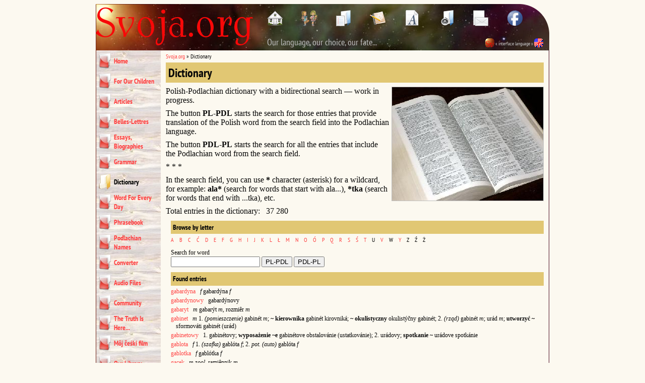

--- FILE ---
content_type: text/html; charset=UTF-8
request_url: https://svoja.org/slovnik?amp=&list=G&dict_start=0&lang=EN
body_size: 4531
content:
<!doctype html>
<html lang="pl">
<head>
  <title>Dictionary - Svoja.org</title>
  <meta charset="utf-8">
  <meta name="viewport" content="width=device-width">
  <meta name="description" content="Pôlśko-pudlaśki słovnik z&nbsp;odvorôtnym pošukom — pracia v&nbsp;rozvitku.">
  <meta name="keywords" content="Baranôvci, Móskuvci, Ivánki, Kutłôvka, Knorýdy, Rájki, Strykí, Dubiný, Orêškovo, Bóćki, Bóťki, Čórna Velíka, Córna Dúza, Zaliêšany, Zališány, Usnárščyna, Połóvci, Adamóvo, Klúkovo">
  <meta name="author" content="Jan Maksymiuk">
  <meta name="copyright" content="Jan Maksymiuk">
  <meta name="robots" content="index,follow">
  <meta name="robots" content="NOODP">
  <meta property="og:url" content="https://svoja.org/slovnik" />
  <meta property="og:type" content="website" />
  <meta property="og:title" content="Dictionary - Svoja.org" />
  <meta property="og:description" content="Pôlśko-pudlaśki słovnik z&nbsp;odvorôtnym pošukom — pracia v&nbsp;rozvitku." />
  <meta property="og:image" content="https://svoja.org/assets/images/svoja-org-globe-0.jpg" />
  <link rel="shortlink" href="https://svoja.org/5">
  <link rel="icon" type="image/jpeg" href="https://svoja.org/assets/images/svoja-org-logo-160x160.jpg" sizes="160x160">
  <link rel="icon" type="image/jpeg" href="https://svoja.org/assets/images/svoja-org-logo-180x180.jpg" sizes="180x180">
  <link rel="alternate" type="application/rss+xml" title="Svoja.org: Jan’s Blog" href="https://svoja.org/1161">
  <link rel="alternate" type="application/rss+xml" title="Svoja.org: Alik’s Blog" href="https://svoja.org/1175">
  <link rel="alternate" type="application/rss+xml" title="Svoja.org: Latest News" href="https://svoja.org/1085">
  <link rel="alternate" type="application/rss+xml" title="Svoja.org: Latest Publications" href="https://svoja.org/1311">
  <link rel="stylesheet" type="text/css" href="/fonts/stylesheet.css" media="all">
  <link rel="stylesheet" type="text/css" href="/assets/css/svoja.css?ver=1732528801" media="all">
  <link rel="stylesheet" type="text/css" href="/assets/js/colorbox.css" media="all">
  <!-- Google tag (gtag.js) -->
  <script async src="https://www.googletagmanager.com/gtag/js?id=G-45F3R673MX"></script>
  <script>
    window.dataLayer = window.dataLayer || [];
    function gtag(){dataLayer.push(arguments);}
    gtag('js', new Date());
    gtag('config', 'G-45F3R673MX');
  </script>
  
  <script src="/assets/js/jquery-1.8.3.min.js"></script>
  <script src="/assets/js/jquery.colorbox.min.js"></script>
  <script src="/assets/js/svoja.min.js?ver=1732528803"></script>
  <base href="https://svoja.org/" />
</head>
<body>
    <div id="main_container">
        <a id="topofpage"></a>
        <div class="header_container">
  <a href="/"><img src="assets/images/svoja-org-logo.png" alt="Svoja.org - Podlaski.org - Podlachian.org" title="Svoja.org - Podlaski.org - Podlachian.org" class="logo" /></a>
  <div class="menu_activator">&#9776;</div>
  <div class="buttons_container">
    <a href="/"><img src="assets/images/button_home.png" alt="Home" title="Home" /></a>
    <a href="svojim-dietium"><img src="assets/images/button_children.png" alt="For Our Children" title="For Our Children" /></a>
    <a href="artykuly"><img src="assets/images/button_articles.png" alt="Articles" title="Articles" /></a>
    <a href="literatura"><img src="assets/images/button_literature_2.png" alt="Belles-Lettres" title="Belles-Lettres" /></a>
    <a href="slovnik"><img src="assets/images/button_dictionary.png" alt="Dictionary" title="Dictionary" /></a>
    <!-- <a href="konverter"><img src="assets/images/button_converter.png" alt="Converter" title="Converter" /></a> -->
    <a href="zvukovyje-skopy"><img src="assets/images/button_sounds.png" alt="Audio Files" title="Audio Files" /></a>
    <a href="hromada/svoja-org"><img src="assets/images/button_mail.png" alt="Contact Us" title="Contact Us" /></a>
    <a href="http://www.facebook.com/Svoja.org" target="_blank"><img src="assets/images/button_facebook.png" alt="Svoja.org on Facebook" title="Svoja.org on Facebook" /></a>
    <!-- <img src="assets/images/button_instagram.png" alt="Svoja.org on Instagram" title="Svoja.org on Instagram" /> -->
  </div>
  <div class="site_motto_container">
    Our language, our choice, our fate...
  </div>
  <div class="language_links_container">
    <a href="/slovnik&amp;amp=&amp;list=G&amp;dict_start=0&amp;lang=PDL"><img src="assets/images/lang_pdl.gif" alt="Pudlaśki interfejs" title="Pudlaśki interfejs" /></a><span style="position: relative; top: -4px;"> « interface language » </span><a href="/slovnik&amp;amp=&amp;list=G&amp;dict_start=0&amp;lang=EN"><img src="assets/images/lang_en.gif" alt="English Interface" title="English Interface" /></a>
  </div>
</div>
        <div class="row_container">
            <div class="menu_container">
    <ul><li><a href="https://svoja.org/" title="Vitajemo" >Home</a></li>
<li><a href="/svojim-dietium" title="Svojim diêtium" >For Our Children</a></li>
<li><a href="/artykuly" title="Artykuły" >Articles</a></li>
<li><a href="/literatura" title="Literatura" >Belles-Lettres</a></li>
<li><a href="/eseji-bijografiji" title="Eseji, bijografiji" >Essays, Biographies</a></li>
<li><a href="/gramatyka" title="Gramatyka" >Grammar</a></li>
<li class="active"><a href="/slovnik" title="Słovnik" >Dictionary</a></li>
<li><a href="/slovo-na-kazny-den" title="Słovo na kažny deń" >Word For Every Day</a></li>
<li><a href="/rozhovornik" title="Rozhovôrnik" >Phrasebook</a></li>
<li><a href="/pudlaski-nazvy" title="Pudlaśki nazvy" >Podlachian Names</a></li>
<li><a href="/konverter" title="Konverter" >Converter</a></li>
<li><a href="/zvukovyje-skopy" title="Zvukovyje skopy" >Audio Files</a></li>
<li><a href="/hromada" title="Hromada" >Community</a></li>
<li><a href="/rozkazu-vam-pravdu" title="Rozkažu vam pravdu..." >The Truth Is Here...</a></li>
<li><a href="/moj-ceski-film" title="Môj čeśki film" >Môj čeśki film</a></li>
<li><a href="/svoja-biblijoteka" title="Svoja biblijoteka" >Our Library</a></li>
<li><a href="hromada/maksymiuk-jan#eblogs" title="Blog Jana" >Jan’s Blog</a></li>
<li class="last"><a href="hromada/svoja-org" title="Zvežêteś z&nbsp;nami" >Contact Us</a></li>
</ul>
    <div class="gmenu_container"><div class="banner_item"><a href="hromada/maksymiuk-aleksander/klawiatura-jezyka-podlaskiego" title="Podlachian Keyboard Layout for Windows"><img src="/assets/banners/kbdPudlaska.png" alt="Podlachian Keyboard Layout for Windows" title="Podlachian Keyboard Layout for Windows" /></a></div><div class="banner_item"><a href="pudlaski-nazvy
" title="Podlachian Names"><img src="/assets/banners/Pudlaski-nazvy.png" alt="Podlachian Names" title="Podlachian Names" /></a></div><div class="banner_item"><a href="gramatycny-blog" title="Grammatical Blog"><img src="/assets/banners/g-Blog.png" alt="Grammatical Blog" title="Grammatical Blog" /></a></div></div>
</div>
            <div class="content_container"><div class="path_container"><a href="/" title="Home">Svoja.org</a> » <span class="current_document">Dictionary</span></div><div class="document_title">Dictionary</div><div class="document_content"><div class="image_container" style="width: 300px;"><a href="assets/images/5-1.jpg" class="media_photo"><img src="assets/images/thumb_5-1.jpg" width="300" height="225" alt="Click to enlarge..." title="Click to enlarge..." /></a></div>
<p>Polish-Podlachian dictionary with a&nbsp;bidirectional search — work in progress.</p><p>The button <b>PL-PDL</b> starts the search for those entries that provide translation of the Polish word from the search field into the Podlachian language.</p><p>The button <b>PDL-PL</b> starts the search for all the entries that include the Podlachian word from the search field.</p><p>* * *</p><p>In the search field, you can use <b>*</b> character (asterisk) for a&nbsp;wildcard, for example: <b>ala*</b> (search for words that start with ala...), <b>*tka</b> (search for words that end with ...tka), etc.</p><p>Total entries in the dictionary: &nbsp; 37 280</p><div class="dictindex_container"><a id="dict"></a><div class="dictindex_header">Browse by letter</div><div class="index_container"><span class="index_item"><a href="/slovnik?amp=&amp;lang=EN&amp;list=A#dict" class="index_link">A</a></span> <span class="index_item"><a href="/slovnik?amp=&amp;lang=EN&amp;list=B#dict" class="index_link">B</a></span> <span class="index_item"><a href="/slovnik?amp=&amp;lang=EN&amp;list=C#dict" class="index_link">C</a></span> <span class="index_item"><a href="/slovnik?amp=&amp;lang=EN&amp;list=Ć#dict" class="index_link">Ć</a></span> <span class="index_item"><a href="/slovnik?amp=&amp;lang=EN&amp;list=D#dict" class="index_link">D</a></span> <span class="index_item"><a href="/slovnik?amp=&amp;lang=EN&amp;list=E#dict" class="index_link">E</a></span> <span class="index_item"><a href="/slovnik?amp=&amp;lang=EN&amp;list=F#dict" class="index_link">F</a></span> <span class="index_item"><a href="/slovnik?amp=&amp;lang=EN&amp;list=G#dict" class="index_link">G</a></span> <span class="index_item"><a href="/slovnik?amp=&amp;lang=EN&amp;list=H#dict" class="index_link">H</a></span> <span class="index_item"><a href="/slovnik?amp=&amp;lang=EN&amp;list=I#dict" class="index_link">I</a></span> <span class="index_item"><a href="/slovnik?amp=&amp;lang=EN&amp;list=J#dict" class="index_link">J</a></span> <span class="index_item"><a href="/slovnik?amp=&amp;lang=EN&amp;list=K#dict" class="index_link">K</a></span> <span class="index_item"><a href="/slovnik?amp=&amp;lang=EN&amp;list=L#dict" class="index_link">L</a></span> <span class="index_item"><a href="/slovnik?amp=&amp;lang=EN&amp;list=Ł#dict" class="index_link">Ł</a></span> <span class="index_item"><a href="/slovnik?amp=&amp;lang=EN&amp;list=M#dict" class="index_link">M</a></span> <span class="index_item"><a href="/slovnik?amp=&amp;lang=EN&amp;list=N#dict" class="index_link">N</a></span> <span class="index_item"><a href="/slovnik?amp=&amp;lang=EN&amp;list=O#dict" class="index_link">O</a></span> <span class="index_item"><a href="/slovnik?amp=&amp;lang=EN&amp;list=Ó#dict" class="index_link">Ó</a></span> <span class="index_item"><a href="/slovnik?amp=&amp;lang=EN&amp;list=P#dict" class="index_link">P</a></span> <span class="index_item"><a href="/slovnik?amp=&amp;lang=EN&amp;list=Q#dict" class="index_link">Q</a></span> <span class="index_item"><a href="/slovnik?amp=&amp;lang=EN&amp;list=R#dict" class="index_link">R</a></span> <span class="index_item"><a href="/slovnik?amp=&amp;lang=EN&amp;list=S#dict" class="index_link">S</a></span> <span class="index_item"><a href="/slovnik?amp=&amp;lang=EN&amp;list=Ś#dict" class="index_link">Ś</a></span> <span class="index_item"><a href="/slovnik?amp=&amp;lang=EN&amp;list=T#dict" class="index_link">T</a></span> <span class="index_item">U</span> <span class="index_item"><a href="/slovnik?amp=&amp;lang=EN&amp;list=V#dict" class="index_link">V</a></span> <span class="index_item">W</span> <span class="index_item"><a href="/slovnik?amp=&amp;lang=EN&amp;list=Y#dict" class="index_link">Y</a></span> <span class="index_item">Z</span> <span class="index_item">Ź</span> <span class="index_item">Ż</span> </div></div><div class="dictsearch_container"><div class="dictsearch_header">Search for word</div><div class="search_container"><form name="SearchForm" method="get" action="/slovnik#dict" class="search_form">
        <input type="hidden" name="amp" value="" /><input type="hidden" name="lang" value="EN" /><input type="text" name="what" value="" class="search_what" />
        <input type="submit" name="search" value="PL-PDL" class="search_submit" onclick="return validate_search();" />
        <input type="submit" name="search" value="PDL-PL" class="search_rev_submit" onclick="return validate_search();" />
      </form>
      <script>
        function validate_search() {
          if (document.SearchForm.what.value == '') {
            alert('You need to fill in what to search for!');
            document.SearchForm.what.focus();
            return false;
          }
          return true;
        }
      </script></div></div><div class="dictfound_container"><div class="dictfound_header">Found entries</div><div class="list_container"><div class="list_item"><a href="/slovnik?amp=&amp;lang=EN&amp;entry=7976#dict" class="list_link">gabardyna</a> &nbsp; <i>f</i> gabardýna <i>f</i></div><div class="list_item"><a href="/slovnik?amp=&amp;lang=EN&amp;entry=7977#dict" class="list_link">gabardynowy</a> &nbsp; gabardýnovy</div><div class="list_item"><a href="/slovnik?amp=&amp;lang=EN&amp;entry=7978#dict" class="list_link">gabaryt</a> &nbsp; <i>m</i> gabarýt <i>m</i>, rozmiêr <i>m</i></div><div class="list_item"><a href="/slovnik?amp=&amp;lang=EN&amp;entry=7979#dict" class="list_link">gabinet</a> &nbsp; <i>m</i> 1. <i>(pomieszczenie)</i> gabinét <i>m</i>; <b>~ kierownika</b> gabinét kirovniká; <b>~ okulistyczny</b> okulistýčny gabinét; 2. <i>(rząd)</i> gabinét <i>m</i>; urád <i>m</i>; <b>utworzyć ~</b> sformováti gabinét (urád)</div><div class="list_item"><a href="/slovnik?amp=&amp;lang=EN&amp;entry=7980#dict" class="list_link">gabinetowy</a> &nbsp; 1. gabinétovy; <b>wyposażenie ~e</b> gabinétove obstalovánie (ustatkovánie); 2. urádovy; <b>spotkanie ~</b> urádove spotkánie</div><div class="list_item"><a href="/slovnik?amp=&amp;lang=EN&amp;entry=7981#dict" class="list_link">gablota</a> &nbsp; <i>f</i> 1. <i>(szafka)</i> gablóta <i>f</i>; 2. <i>pot. (auto)</i> gablóta <i>f</i></div><div class="list_item"><a href="/slovnik?amp=&amp;lang=EN&amp;entry=7982#dict" class="list_link">gablotka</a> &nbsp; <i>f</i> gablótka <i>f</i></div><div class="list_item"><a href="/slovnik?amp=&amp;lang=EN&amp;entry=7983#dict" class="list_link">gacek</a> &nbsp; <i>m zool.</i> ramiênnik <i>m</i></div><div class="list_item"><a href="/slovnik?amp=&amp;lang=EN&amp;entry=7984#dict" class="list_link">gach</a> &nbsp; <i>m</i> polubóvnik <i>m</i></div><div class="list_item"><a href="/slovnik?amp=&amp;lang=EN&amp;entry=7985#dict" class="list_link">gacić</a> &nbsp; <i>ndk</i> otépluvati, otepláti <i>(budynok na zimu)</i>; <b>~ ściany mchem</b> otépluvati stiêny móchom</div><div class="list_item"><a href="/slovnik?amp=&amp;lang=EN&amp;entry=7986#dict" class="list_link">gacie</a> &nbsp; <i>pl pot.</i> pórtki <i>pl</i>; kalisóny <i>pl</i>; májtki <i>pl</i></div><div class="list_item"><a href="/slovnik?amp=&amp;lang=EN&amp;entry=7987#dict" class="list_link">gad</a> &nbsp; <i>m</i> 1. <i>zool.</i> povzún <i>m</i>; 2. had <i>m</i>; hádina <i>m, f</i></div><div class="list_item"><a href="/slovnik?amp=&amp;lang=EN&amp;entry=7988#dict" class="list_link">gada|ć</a> &nbsp; <i>ndk pot.</i> hovorýti; bałákati; práviti; trepáti jazýkom; ◊ <b>szkoda ~ć</b> nemá čohó i kazáti; <b>~ć jak najęty (nakręcony)</b> hovorýti jak nakrúčany; <b>~ od rzeczy</b> horodíti irundú; mołóti aby-štó; <b>~j zdrów</b> hovorý kôlko chóčeš; hovorý sobiê na zdoróvje</div><div class="list_item"><a href="/slovnik?amp=&amp;lang=EN&amp;entry=7989#dict" class="list_link">gadani|e</a> &nbsp; <i>n pot.</i> hovorênie <i>n</i>; bałákanie <i>n</i>; ◊ <b>babskie ~e</b> irundá <i>f</i>; <b>mieć dużo do ~a</b> miêti što skazáti; <b>bez ~a</b> bez líšnich słôv</div><div class="list_item"><a href="/slovnik?amp=&amp;lang=EN&amp;entry=7990#dict" class="list_link">gadanina</a> &nbsp; <i>f pot.</i> lepetniá <i>f</i>; bołbotniá <i>f</i>; <b>czcza ~</b> pustája lepetniá (bołbotniá)</div><div class="list_item"><a href="/slovnik?amp=&amp;lang=EN&amp;entry=7991#dict" class="list_link">gadatliwość</a> &nbsp; <i>f</i> hovorlívosť <i>f</i>; lepetlívosť <i>f</i></div><div class="list_item"><a href="/slovnik?amp=&amp;lang=EN&amp;entry=7992#dict" class="list_link">gadatliwy</a> &nbsp; hovorlívy, hovorkí, hovorúščy; lepetlívy</div><div class="list_item"><a href="/slovnik?amp=&amp;lang=EN&amp;entry=7993#dict" class="list_link">gadka</a> &nbsp; <i>f</i> 1. <i>pot.</i> rozhovôr <i>m</i>; 2. plótka <i>f</i>, čútka <i>f</i></div><div class="list_item"><a href="/slovnik?amp=&amp;lang=EN&amp;entry=7994#dict" class="list_link">gadolin</a> &nbsp; <i>m chem.</i> gadolín <i>m</i></div><div class="list_item"><a href="/slovnik?amp=&amp;lang=EN&amp;entry=7995#dict" class="list_link">gadulski</a> &nbsp; hovorúščy; lepetlívy</div><div class="list_item"><a href="/slovnik?amp=&amp;lang=EN&amp;entry=7996#dict" class="list_link">gadulstwo</a> &nbsp; <i>n</i> hovorúščosť <i>f</i>; lepetlívosť <i>f</i>, lepetúnstvo <i>n</i></div><div class="list_item"><a href="/slovnik?amp=&amp;lang=EN&amp;entry=7997#dict" class="list_link">gaduła</a> &nbsp; <i>m, f</i> hovorún <i>m</i>; hovorúnka <i>f</i>; lepetún <i>m</i>; lepetúnka <i>f</i>; lepétka <i>m, f</i></div><div class="list_item"><a href="/slovnik?amp=&amp;lang=EN&amp;entry=7998#dict" class="list_link">gadzi</a> &nbsp; povzunóvy</div><div class="list_item"><a href="/slovnik?amp=&amp;lang=EN&amp;entry=7999#dict" class="list_link">gadzina</a> &nbsp; <i>f</i> hádina <i>f</i>; had <i>m</i></div><div class="list_item"><a href="/slovnik?amp=&amp;lang=EN&amp;entry=8000#dict" class="list_link">gadżet</a> &nbsp; <i>m</i> gádžet <i>m</i></div></div><div class="navigator_container"><span class="navigator_first">First</span> <span class="navigator_prev">Previous</span> « <span class="navigator_item">&#91;1&#93;</span> <span class="navigator_item">&#91;<a href="/slovnik?amp=&amp;list=G&amp;dict_start=25&amp;lang=EN#dict" class="navigator_link">2</a>&#93;</span> <span class="navigator_item">&#91;<a href="/slovnik?amp=&amp;list=G&amp;dict_start=50&amp;lang=EN#dict" class="navigator_link">3</a>&#93;</span> <span class="navigator_item">&#91;<a href="/slovnik?amp=&amp;list=G&amp;dict_start=75&amp;lang=EN#dict" class="navigator_link">4</a>&#93;</span> <span class="navigator_item">&#91;<a href="/slovnik?amp=&amp;list=G&amp;dict_start=100&amp;lang=EN#dict" class="navigator_link">5</a>&#93;</span> <span class="navigator_item">&#91;<a href="/slovnik?amp=&amp;list=G&amp;dict_start=125&amp;lang=EN#dict" class="navigator_link">6</a>&#93;</span> <span class="navigator_item">&#91;<a href="/slovnik?amp=&amp;list=G&amp;dict_start=150&amp;lang=EN#dict" class="navigator_link">7</a>&#93;</span> <span class="navigator_item">&#91;<a href="/slovnik?amp=&amp;list=G&amp;dict_start=175&amp;lang=EN#dict" class="navigator_link">8</a>&#93;</span> <span class="navigator_item">&#91;<a href="/slovnik?amp=&amp;list=G&amp;dict_start=200&amp;lang=EN#dict" class="navigator_link">9</a>&#93;</span> <span class="navigator_item">&#91;<a href="/slovnik?amp=&amp;list=G&amp;dict_start=225&amp;lang=EN#dict" class="navigator_link">10</a>&#93;</span> <span class="navigator_item">&#91;<a href="/slovnik?amp=&amp;list=G&amp;dict_start=250&amp;lang=EN#dict" class="navigator_link">11</a>&#93;</span> <span class="navigator_item">&#91;<a href="/slovnik?amp=&amp;list=G&amp;dict_start=275&amp;lang=EN#dict" class="navigator_link">12</a>&#93;</span> <span class="navigator_item">&#91;<a href="/slovnik?amp=&amp;list=G&amp;dict_start=300&amp;lang=EN#dict" class="navigator_link">13</a>&#93;</span> <span class="navigator_item">&#91;<a href="/slovnik?amp=&amp;list=G&amp;dict_start=325&amp;lang=EN#dict" class="navigator_link">14</a>&#93;</span> <span class="navigator_item">&#91;<a href="/slovnik?amp=&amp;list=G&amp;dict_start=350&amp;lang=EN#dict" class="navigator_link">15</a>&#93;</span> <span class="navigator_item">&#91;<a href="/slovnik?amp=&amp;list=G&amp;dict_start=375&amp;lang=EN#dict" class="navigator_link">16</a>&#93;</span> <span class="navigator_item">&#91;<a href="/slovnik?amp=&amp;list=G&amp;dict_start=400&amp;lang=EN#dict" class="navigator_link">17</a>&#93;</span> <span class="navigator_item">&#91;<a href="/slovnik?amp=&amp;list=G&amp;dict_start=425&amp;lang=EN#dict" class="navigator_link">18</a>&#93;</span> <span class="navigator_item">&#91;<a href="/slovnik?amp=&amp;list=G&amp;dict_start=450&amp;lang=EN#dict" class="navigator_link">19</a>&#93;</span> <span class="navigator_item">&#91;<a href="/slovnik?amp=&amp;list=G&amp;dict_start=475&amp;lang=EN#dict" class="navigator_link">20</a>&#93;</span> <span class="navigator_item">&#91;<a href="/slovnik?amp=&amp;list=G&amp;dict_start=500&amp;lang=EN#dict" class="navigator_link">21</a>&#93;</span> <span class="navigator_item">&#91;<a href="/slovnik?amp=&amp;list=G&amp;dict_start=525&amp;lang=EN#dict" class="navigator_link">22</a>&#93;</span> <span class="navigator_item">&#91;<a href="/slovnik?amp=&amp;list=G&amp;dict_start=550&amp;lang=EN#dict" class="navigator_link">23</a>&#93;</span> <span class="navigator_item">&#91;<a href="/slovnik?amp=&amp;list=G&amp;dict_start=575&amp;lang=EN#dict" class="navigator_link">24</a>&#93;</span> <span class="navigator_item">&#91;<a href="/slovnik?amp=&amp;list=G&amp;dict_start=600&amp;lang=EN#dict" class="navigator_link">25</a>&#93;</span> <span class="navigator_item">&#91;<a href="/slovnik?amp=&amp;list=G&amp;dict_start=625&amp;lang=EN#dict" class="navigator_link">26</a>&#93;</span> <span class="navigator_item">&#91;<a href="/slovnik?amp=&amp;list=G&amp;dict_start=650&amp;lang=EN#dict" class="navigator_link">27</a>&#93;</span> <span class="navigator_item">&#91;<a href="/slovnik?amp=&amp;list=G&amp;dict_start=675&amp;lang=EN#dict" class="navigator_link">28</a>&#93;</span> <span class="navigator_item">&#91;<a href="/slovnik?amp=&amp;list=G&amp;dict_start=700&amp;lang=EN#dict" class="navigator_link">29</a>&#93;</span> <span class="navigator_item">&#91;<a href="/slovnik?amp=&amp;list=G&amp;dict_start=725&amp;lang=EN#dict" class="navigator_link">30</a>&#93;</span> <span class="navigator_item">&#91;<a href="/slovnik?amp=&amp;list=G&amp;dict_start=750&amp;lang=EN#dict" class="navigator_link">31</a>&#93;</span> <span class="navigator_item">&#91;<a href="/slovnik?amp=&amp;list=G&amp;dict_start=775&amp;lang=EN#dict" class="navigator_link">32</a>&#93;</span> <span class="navigator_item">&#91;<a href="/slovnik?amp=&amp;list=G&amp;dict_start=800&amp;lang=EN#dict" class="navigator_link">33</a>&#93;</span> <span class="navigator_item">&#91;<a href="/slovnik?amp=&amp;list=G&amp;dict_start=825&amp;lang=EN#dict" class="navigator_link">34</a>&#93;</span> <span class="navigator_item">&#91;<a href="/slovnik?amp=&amp;list=G&amp;dict_start=850&amp;lang=EN#dict" class="navigator_link">35</a>&#93;</span> <span class="navigator_item">&#91;<a href="/slovnik?amp=&amp;list=G&amp;dict_start=875&amp;lang=EN#dict" class="navigator_link">36</a>&#93;</span> <span class="navigator_item">&#91;<a href="/slovnik?amp=&amp;list=G&amp;dict_start=900&amp;lang=EN#dict" class="navigator_link">37</a>&#93;</span> <span class="navigator_item">&#91;<a href="/slovnik?amp=&amp;list=G&amp;dict_start=925&amp;lang=EN#dict" class="navigator_link">38</a>&#93;</span> <span class="navigator_item">&#91;<a href="/slovnik?amp=&amp;list=G&amp;dict_start=950&amp;lang=EN#dict" class="navigator_link">39</a>&#93;</span> <span class="navigator_item">&#91;<a href="/slovnik?amp=&amp;list=G&amp;dict_start=975&amp;lang=EN#dict" class="navigator_link">40</a>&#93;</span> <span class="navigator_item">&#91;<a href="/slovnik?amp=&amp;list=G&amp;dict_start=1000&amp;lang=EN#dict" class="navigator_link">41</a>&#93;</span> <span class="navigator_item">&#91;<a href="/slovnik?amp=&amp;list=G&amp;dict_start=1025&amp;lang=EN#dict" class="navigator_link">42</a>&#93;</span> <span class="navigator_item">&#91;<a href="/slovnik?amp=&amp;list=G&amp;dict_start=1050&amp;lang=EN#dict" class="navigator_link">43</a>&#93;</span> » <span class="navigator_next"><a href="/slovnik?amp=&amp;list=G&amp;dict_start=25&amp;lang=EN#dict" class="navigator_link">Next</a></span> <span class="navigator_last"><a href="/slovnik?amp=&amp;list=G&amp;dict_start=1050&amp;lang=EN#dict" class="navigator_link">Last</a></span></div></div><div class="dictentry_container"></div></div></div>
        </div>
        <div class="footer_container">
    <div class="topofpage_link"><a href="/slovnik&amp;amp=&amp;list=G&amp;dict_start=0#topofpage">top of page</a></div>
    Copyright &copy; 2007-2026 by <a href="hromada/maksymiuk-jan" title="Visit Jan’s personal page on this site...">Jan Maksymiuk</a>.<br />Reprints and re-use of Svoja.org content permitted only with a&nbsp;credit to the source.
</div>
    </div>
</body>
</html>

--- FILE ---
content_type: text/css
request_url: https://svoja.org/assets/js/colorbox.css
body_size: 473
content:
/*
 ColorBox Core Style:
 The following CSS is consistent between example themes and should not be altered.
*/
#colorbox, #cboxOverlay, #cboxWrapper{position:absolute; top:0; left:0; z-index:9999; overflow:hidden;}
#cboxOverlay{position:fixed; width:100%; height:100%;}
#cboxMiddleLeft, #cboxBottomLeft{clear:left;}
#cboxContent{position:relative;}
#cboxLoadedContent{overflow:auto;}
#cboxTitle{ margin: 0; }
#cboxLoadingOverlay, #cboxLoadingGraphic{position:absolute; top:0; left:0; width:100%; height:100%;}
#cboxPrevious, #cboxNext, #cboxClose, #cboxSlideshow{cursor:pointer;}
.cboxPhoto{float:left; margin:auto; border:0; display:block;}
.cboxIframe{width:100%; height:100%; display:block; border:0;}

/*
 User Style:
 Change the following styles to modify the appearance of ColorBox. They are
 ordered & tabbed in a way that represents the nesting of the generated HTML.
*/
#cboxOverlay {
    background: #000000;
}
#colorbox {
    font-family: "Tahoma", "Verdana", "Arial", sans-serif;
    font-size: 11px;
}
    #cboxContent{margin-top:32px; overflow:visible;}
        .cboxIframe{background:#fff;}
        #cboxError{padding:50px; border:1px solid #ccc;}
        #cboxLoadedContent {
            background: #000000;
            border: solid 1px #ffffff;
        }
        #cboxLoadingGraphic{background:url(images/loading.gif) no-repeat center center;}
        #cboxLoadingOverlay {
            background: #ffffff;
        }
        #cboxTitle {
            position: absolute;
            color: #ffffff;
            top: -22px;
            left: 0;
        }
        #cboxCurrent{position:absolute; top:-22px; right:205px; text-indent:-9999px;}
        #cboxSlideshow, #cboxPrevious, #cboxNext, #cboxClose {
            text-indent: -9999px;
            width: 20px;
            height: 20px;
            position: absolute;
            top: -20px;
            background: url(images/controls.png) no-repeat 0 0;
        }
        #cboxPrevious{background-position:0px 0px; right:44px;}
        #cboxPrevious:hover{background-position:0px -25px;}
        #cboxNext{background-position:-25px 0px; right:22px;}
        #cboxNext:hover{background-position:-25px -25px;}
        #cboxClose{background-position:-50px 0px; right:0;}
        #cboxClose:hover{background-position:-50px -25px;}
        .cboxSlideshow_on #cboxPrevious, .cboxSlideshow_off #cboxPrevious{right:66px;}
        .cboxSlideshow_on #cboxSlideshow{background-position:-75px -25px; right:44px;}
        .cboxSlideshow_on #cboxSlideshow:hover{background-position:-100px -25px;}
        .cboxSlideshow_off #cboxSlideshow{background-position:-100px 0px; right:44px;}
        .cboxSlideshow_off #cboxSlideshow:hover{background-position:-75px -25px;}
